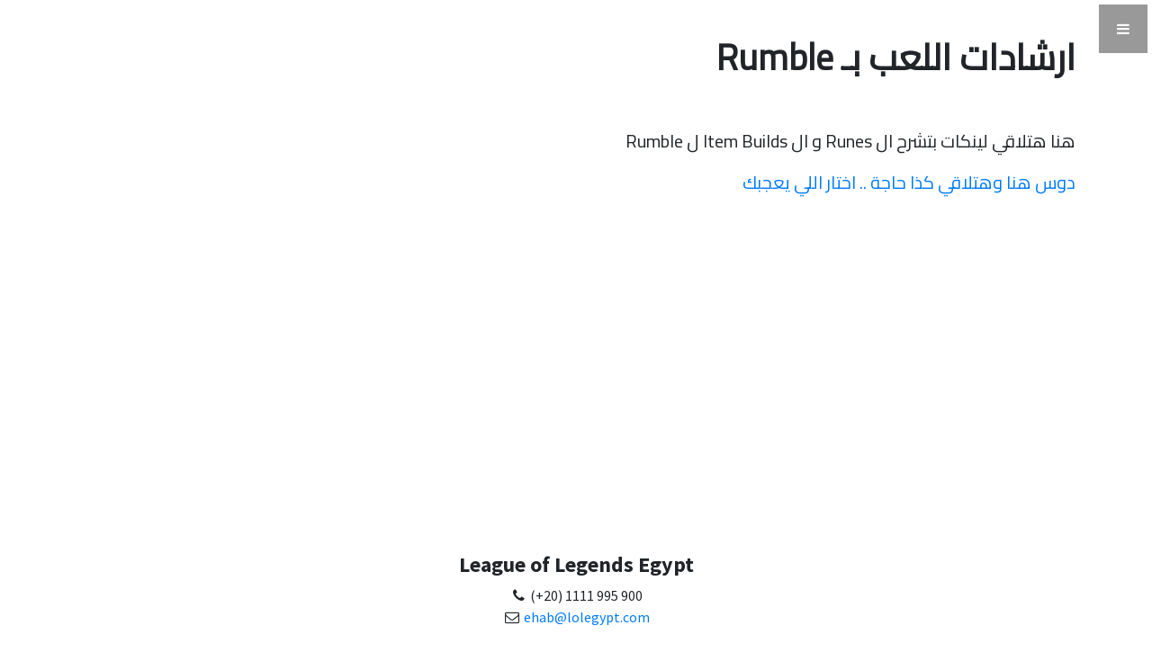

--- FILE ---
content_type: text/html; charset=UTF-8
request_url: https://www.lolegypt.com/guides/Rumble
body_size: 2925
content:
<!DOCTYPE html>
<html lang="en">
  <head>
	<script async src="https://www.googletagmanager.com/gtag/js?id=UA-42806882-8"></script>
	<script>
	window.dataLayer = window.dataLayer || [];
	function gtag(){dataLayer.push(arguments);}
	gtag('js', new Date());
	gtag('config', 'UA-42806882-8');
	</script>
    <meta charset="utf-8">
    <meta name="viewport" content="width=device-width, initial-scale=1">
    <meta name="description" content="Guides -> Rumble - League of Legends Egypt">
	<meta name="author" content="Ehab Eldeeb">
	<meta name="generator" content="Emitors Framework">
	<title>Guides &#187; Rumble - League of Legends Egypt</title>
    <link rel="stylesheet" href="https://stackpath.bootstrapcdn.com/bootstrap/4.1.3/css/bootstrap.min.css" integrity="sha384-MCw98/SFnGE8fJT3GXwEOngsV7Zt27NXFoaoApmYm81iuXoPkFOJwJ8ERdknLPMO" crossorigin="anonymous">
    <link href="https://maxcdn.bootstrapcdn.com/font-awesome/4.7.0/css/font-awesome.min.css" rel="stylesheet" type="text/css">
    <link href="https://fonts.googleapis.com/css?family=Source+Sans+Pro:300,400,700,300italic,400italic,700italic" rel="stylesheet" type="text/css">
    <link href="https://www.lolegypt.com/public/css/style.css" rel="stylesheet">
  </head>
  <body id="top">
  <div id="fb-root"></div>
	<script>(function(d, s, id) {
		var js, fjs = d.getElementsByTagName(s)[0];
		if (d.getElementById(id)) return;
		js = d.createElement(s); js.id = id;
		js.src = 'https://connect.facebook.net/en_US/sdk.js#xfbml=1&version=v2.11&appId=319453581871333';
		fjs.parentNode.insertBefore(js, fjs);
		}(document, 'script', 'facebook-jssdk'));
	</script>
	<!-- Navigation -->
    <a id="menu-toggle" href="#" class="btn btn-dark btn-lg toggle">
      <i class="fa fa-bars"></i>
    </a>
    <nav id="sidebar-wrapper">
      <ul class="sidebar-nav arabic" style="font-size:14px">
        <a id="menu-close" href="#" class="btn btn-light btn-lg pull-right toggle">
          <i class="fa fa-times"></i>
        </a>
        <li class="sidebar-brand"><a href="https://www.lolegypt.com">لول مصر</a></li>
        <li><a href="https://www.lolegypt.com">الصفحة الرئيسية</a></li>
		<li><a href="https://www.lolegypt.com/login">تسجيل دخول</a></li>		<li style="padding-top:20px"><span style="color:#fff">احصائيات اللاعب</span>
		<ul>
		<li><a href="https://www.lolegypt.com/mastery">ماستيرى الشامبيونز</a></li>
		<li><a href="https://www.lolegypt.com/live-match">الجيم اللايف دلوقتى</a></li>
		<li><a href="https://www.lolegypt.com/match-history">تاريخ الماتشات</a></li>
		</ul></li>
		
		<li style="padding-top:20px"><span style="color:#fff">خدمات مجانية</span>
		<ul>
		<li><a href="https://www.lolegypt.com/guides">شروحات للشامبيونز</a></li>
		<li><a href="https://www.lolegypt.com/discord">سيرفر ديسكورد</a></li>
		<li><a href="https://www.lolegypt.com/whatsapp">جروبات واتساب</a></li>
		<li><a href="https://www.lolegypt.com/community">مجتمع لول مصر</a></li>
		</ul></li>
		
		<li style="padding-top:20px"><span style="color:#fff">خدمات مدفوعة</span>
		<ul>
		<li><a href="https://www.lolegypt.com/elo-boosting">ايلو بووست</a></li>
		<li><a href="https://www.lolegypt.com/recharge-rp">شحن RP</a></li>
		<li><a href="https://www.lolegypt.com/event-hosting">تنظيم مسابقات</a></li>
		<li><a href="https://www.lolegypt.com/fix-your-pc">اصلاح الكمبيوتر</a></li>
		</ul></li>
		
		<li style="padding-top:20px"><span style="color:#fff">التطبيقات الرسمية من رايوت</span></li>
		<li><span style="color:#fff">ليج فريندز</span>
		<ul>
		<li><a href="https://play.google.com/store/apps/details?id=com.riotgames.mobile.leagueconnect">تطيبق اندرويد</a></li>
		<li><a href="https://itunes.apple.com/us/app/league-of-legends-friends/id1077150310?mt=8">تطبيق آى اوه اس</a></li>
		</ul></li>
		
		<li><span style="color:#fff">ليج ديسبلايز</span>
		<ul>
		<li><a href="https://screensaver.riotgames.com/v2/installer/latest/League%20Displays.exe">تطبيق ويندوز</a></li>
		<li><a href="https://screensaver.riotgames.com/v2/installer/latest/League%20Displays.dmg">تطبيق ماك اوه اس</a></li>
		</ul></li>
		</ul>
    </nav>
    <div class="container arabic">
<div style="padding:20px"></div>
<h1>ارشادات اللعب بـ Rumble</h1>
<p>&nbsp;</p>
<p>هنا هتلاقي لينكات بتشرح ال Runes و ال Item Builds ل Rumble</p>
<p><a href="https://www.mobafire.com/league-of-legends/rumble-guide">دوس هنا وهتلاقي كذا حاجة .. اختار اللي يعجبك</a></p></div>    <!-- Footer -->
    <footer>
      <div class="container">
        <div class="row">
          <div class="col-lg-10 mx-auto text-center">
			<script async src="//pagead2.googlesyndication.com/pagead/js/adsbygoogle.js"></script>
			<!-- lolegypt.com footer -->
			<ins class="adsbygoogle"
				style="display:block"
				data-ad-client="ca-pub-3565621910185975"
				data-ad-slot="1874006101"
				data-ad-format="auto"></ins>
			<script>
				(adsbygoogle = window.adsbygoogle || []).push({});
			</script>
            <h4>
              <strong>League of Legends Egypt</strong>
            </h4>
            <ul class="list-unstyled">
              <li>
                <i class="fa fa-phone fa-fw"></i>
                (+20) 1111 995 900</li>
              <li>
                <i class="fa fa-envelope-o fa-fw"></i>
                <a href="/cdn-cgi/l/email-protection#fe9b969f9cbe9291929b99878e8ad09d9193"><span class="__cf_email__" data-cfemail="690c01080b290506050c0e10191d470a0604">[email&#160;protected]</span></a>
              </li>
            </ul>
            <p>Powered by <a href="http://www.emitors.com" target="_blank">Emitors</a></p>
            <br>
            <hr class="small">
            <p class="text-muted" style="font-size:80%">League of Legends Egypt isn't endorsed by Riot Games and doesn't reflect the views or opinions of Riot Games or anyone officially involved in producing or managing League of Legends. League of Legends and Riot Games are trademarks or registered trademarks of Riot Games, Inc. League of Legends &copy; Riot Games, Inc.</p>
          </div>
        </div>
      </div>
      <a id="to-top" href="#top" class="btn btn-dark btn-lg js-scroll-trigger">
        <i class="fa fa-chevron-up fa-fw fa-1x"></i>
      </a>
    </footer>
    <script data-cfasync="false" src="/cdn-cgi/scripts/5c5dd728/cloudflare-static/email-decode.min.js"></script><script src="https://code.jquery.com/jquery-3.2.1.min.js" integrity="sha256-hwg4gsxgFZhOsEEamdOYGBf13FyQuiTwlAQgxVSNgt4=" crossorigin="anonymous"></script>
    <!--<script src="https://stackpath.bootstrapcdn.com/bootstrap/4.1.3/js/bootstrap.min.js" integrity="sha384-ChfqqxuZUCnJSK3+MXmPNIyE6ZbWh2IMqE241rYiqJxyMiZ6OW/JmZQ5stwEULTy" crossorigin="anonymous"></script>-->
    <script src="https://cdnjs.cloudflare.com/ajax/libs/jquery-easing/1.4.1/jquery.easing.min.js"></script>
    <script src="https://www.lolegypt.com/public/js/main.js"></script>
	<script src="https://www.lolegypt.com/public/js/bootstrap.bundle.min.js"></script>
	
	<script src="https://www.lolegypt.com/public/js/stupidtable.min.js"></script>
	<script>
	$(document).ready(function(){
		$("table").stupidtable();
	});
	</script>
  <script defer src="https://static.cloudflareinsights.com/beacon.min.js/vcd15cbe7772f49c399c6a5babf22c1241717689176015" integrity="sha512-ZpsOmlRQV6y907TI0dKBHq9Md29nnaEIPlkf84rnaERnq6zvWvPUqr2ft8M1aS28oN72PdrCzSjY4U6VaAw1EQ==" data-cf-beacon='{"version":"2024.11.0","token":"e0ab0e7c96184dbcb726af570b837109","r":1,"server_timing":{"name":{"cfCacheStatus":true,"cfEdge":true,"cfExtPri":true,"cfL4":true,"cfOrigin":true,"cfSpeedBrain":true},"location_startswith":null}}' crossorigin="anonymous"></script>
</body>
</html>

--- FILE ---
content_type: text/html; charset=utf-8
request_url: https://www.google.com/recaptcha/api2/aframe
body_size: 266
content:
<!DOCTYPE HTML><html><head><meta http-equiv="content-type" content="text/html; charset=UTF-8"></head><body><script nonce="n0YyxvlAlPxFCYiHdNbq5A">/** Anti-fraud and anti-abuse applications only. See google.com/recaptcha */ try{var clients={'sodar':'https://pagead2.googlesyndication.com/pagead/sodar?'};window.addEventListener("message",function(a){try{if(a.source===window.parent){var b=JSON.parse(a.data);var c=clients[b['id']];if(c){var d=document.createElement('img');d.src=c+b['params']+'&rc='+(localStorage.getItem("rc::a")?sessionStorage.getItem("rc::b"):"");window.document.body.appendChild(d);sessionStorage.setItem("rc::e",parseInt(sessionStorage.getItem("rc::e")||0)+1);localStorage.setItem("rc::h",'1769763839221');}}}catch(b){}});window.parent.postMessage("_grecaptcha_ready", "*");}catch(b){}</script></body></html>

--- FILE ---
content_type: text/css
request_url: https://www.lolegypt.com/public/css/style.css
body_size: 1003
content:
/* Global Styles */
@import url('https://fonts.googleapis.com/css?family=Cairo|Changa&subset=arabic');
html, body {
  width: 100%;
  height: 100%;
}

body {
  font-family: 'Source Sans Pro', 'Helvetica Neue', Helvetica, Arial, sans-serif;
}

.text-vertical-center {
  display: table-cell;
  text-align: center;
  vertical-align: middle;
}

.text-vertical-center h1 {
  font-size: 4.5em;
  font-weight: 700;
  margin: 0;
  padding: 0;
}


/* Custom Button Styles */

.btn-dark {
  color: #fff;
  border: none;
  border-radius: 0;
  background-color: rgba(0, 0, 0, .4);
}

.btn-dark:hover, .btn-dark:focus, .btn-dark:active {
  color: #fff;
  background-color: rgba(0, 0, 0, .7);
}

.btn-light {
  color: #333;
  border: none;
  border-radius: 0;
  background-color: rgb(255, 255, 255);
}

.btn-light:hover, .btn-light:focus, .btn-light:active {
  color: #333;
  background-color: rgba(255, 255, 255, .8);
}


/* Custom Horizontal Rule */

hr.small {
  max-width: 100px;
}


/* Side Menu */

#sidebar-wrapper {
  position: fixed;
  z-index: 1000;
  right: 0;
  overflow-y: auto;
  width: 250px;
  height: 100%;
  -webkit-transition: all .4s ease 0s;
  -moz-transition: all .4s ease 0s;
  -ms-transition: all .4s ease 0s;
  -o-transition: all .4s ease 0s;
  transition: all .4s ease 0s;
  transform: translateX(250px);
  background: #222;
}

.sidebar-nav {
  position: absolute;
  top: 0;
  width: 200px;
  margin: 0;
  padding: 0;
  list-style: none;
  right:0;
}

.sidebar-nav li {
	text-align:right;
  line-height: 40px;
  text-indent: 20px;
}

.sidebar-nav li a {
  display: block;
  text-decoration: none;
  color: #999;
}

.sidebar-nav li a:hover {
  text-decoration: none;
  color: #fff;
  background: rgba(255, 255, 255, .2);
}

.sidebar-nav li a:active, .sidebar-nav li a:focus {
  text-decoration: none;
}

.sidebar-nav>.sidebar-brand {
  font-size: 18px;
  line-height: 55px;
  height: 55px;
}

.sidebar-nav>.sidebar-brand a {
  color: #999;
}

.sidebar-nav>.sidebar-brand a:hover {
  color: #fff;
  background: none;
}

#menu-toggle {
  position: fixed;
  z-index: 1;
  top: 0;
  right: 0;
}

#sidebar-wrapper.active {
  right: 250px;
  width: 250px;
  -webkit-transition: all .4s ease 0s;
  -moz-transition: all .4s ease 0s;
  -ms-transition: all .4s ease 0s;
  -o-transition: all .4s ease 0s;
  transition: all .4s ease 0s;
}

.toggle {
  font-size: 1em;
  margin: 5px 5px 0 0;
  padding: 15px 20px;
}


/* Header */

.header {
  position: relative;
  display: table;
  width: 100%;
  height: 100%;
  background: url(../img/bg.jpg) no-repeat center center scroll;
  -webkit-background-size: cover;
  -moz-background-size: cover;
  -o-background-size: cover;
  background-size: cover;
}


/* About */

.about {
  padding: 50px 0;
}


/* Services */

.services {
  padding: 50px 0;
}

.service-item {
  margin-bottom: 30px;
}


/* Callout */

.callout {
  display: table;
  width: 100%;
  height: 400px;
  color: #fff;
  background: url(../img/callout.jpg) no-repeat center center scroll;
  -webkit-background-size: cover;
  -moz-background-size: cover;
  -o-background-size: cover;
  background-size: cover;
}


/* Portfolio */

.portfolio {
  padding: 50px 0;
}

.portfolio-item {
  margin-bottom: 30px;
}

.img-portfolio {
  margin: 0 auto;
}

.img-portfolio:hover {
  opacity: .8;
}


/* Call to Action */

.call-to-action {
  padding: 50px 0;
}

.call-to-action .btn {
  margin: 10px;
}


/* Map */

.map {
  height: 500px;
}

@media(max-width:768px) {
  .map {
    height: 75%;
  }
}

.map iframe {
  pointer-events: none;
}


/* Footer */

footer {
  padding: 100px 0;
}

#to-top {
  font-size: 1em;
  position: fixed;
  right: 5px;
  bottom: 5px;
  display: none;
  padding: 15px 20px;
}

/* Arabic */
.arabic{
	font-family: 'Cairo', sans-serif;
	direction:rtl;
	font-size:125%;
	text-align:right;
}
.arabic h1, h2,h3,h4,h5,h6{
	font-weight:900;
}

#summonerIcon {
width: 80px;
border-radius:100px;
}
#summonerName {
vertical-align: middle;
}
.chest {
height: 32px;
filter: brightness(115%);
-webkit-filter: brightness(115%);
}
.notEarned {
filter: brightness(0%) opacity(15%);
-webkit-filter: brightness(0%) opacity(15%);
}
#table {
margin-top: 15px;
}
.tablesorter-header span {
padding-left: 5px;
padding-right: 15px;
}
.tablesorter-headerAsc span {
background: url("/img/arrow-ascending.gif") right center no-repeat;
}
.tablesorter-headerDesc span {
background: url("/img/arrow-descending.gif") right center no-repeat;
}
.tablesorter-headerUnSorted span {
background: url("/img/arrow-unsorted.gif") right center no-repeat;
}
.token {
height: 32px;
margin-left: 2px;
margin-right: 2px;
}
.progressBar-outer {
background-color: rgb(220, 220, 220);
height: 15px;
width: 100%;
}
.progressBar-inner {
background-color: rgb(160, 180, 230);
height: 100%;
}
.progressBar-inner-difficulty {
background-color: rgb(250, 50, 50);
height: 100%;
}
.profileLink {
padding-left: 6px;
padding-right: 6px;
}
tfoot td {
font-weight: bold;
}
.summonerLevel{
position: absolute;
bottom: 8px;
left: 50%;
color:white;
}
table, #stats{
font-size:80%;
}
th,td{
text-align:center;
vertical-align:middle;
}
th[data-sort]{
cursor:pointer;
}

--- FILE ---
content_type: text/javascript
request_url: https://www.lolegypt.com/public/js/main.js
body_size: 363
content:
(function($) {
  "use strict"; // Start of use strict

  // Closes the sidebar menu
  $("#menu-close").click(function(e) {
    e.preventDefault();
    $("#sidebar-wrapper").toggleClass("active");
  });

  // Opens the sidebar menu
  $("#menu-toggle").click(function(e) {
    e.preventDefault();
    $("#sidebar-wrapper").toggleClass("active");
  });

  // Smooth scrolling using jQuery easing
  $('a.js-scroll-trigger[href*="#"]:not([href="#"])').click(function() {
    if (location.pathname.replace(/^\//, '') == this.pathname.replace(/^\//, '') && location.hostname == this.hostname) {
      var target = $(this.hash);
      target = target.length ? target : $('[name=' + this.hash.slice(1) + ']');
      if (target.length) {
        $('html, body').animate({
          scrollTop: target.offset().top
        }, 1000, "easeInOutExpo");
        return false;
      }
    }
  });

  // Closes responsive menu when a scroll trigger link is clicked
  $('.js-scroll-trigger').click(function() {
    $("#sidebar-wrapper").removeClass("active");
  });

  //#to-top button appears after scrolling
  var fixed = false;
  $(document).scroll(function() {
    if ($(this).scrollTop() > 250) {
      if (!fixed) {
        fixed = true;
        $('#to-top').show("slow", function() {
          $('#to-top').css({
            position: 'fixed',
            display: 'block'
          });
        });
      }
    } else {
      if (fixed) {
        fixed = false;
        $('#to-top').hide("slow", function() {
          $('#to-top').css({
            display: 'none'
          });
        });
      }
    }
  });

})(jQuery); // End of use strict

// Disable Google Maps scrolling
// See http://stackoverflow.com/a/25904582/1607849
// Disable scroll zooming and bind back the click event
var onMapMouseleaveHandler = function(event) {
  var that = $(this);
  that.on('click', onMapClickHandler);
  that.off('mouseleave', onMapMouseleaveHandler);
  that.find('iframe').css("pointer-events", "none");
}
var onMapClickHandler = function(event) {
  var that = $(this);
  // Disable the click handler until the user leaves the map area
  that.off('click', onMapClickHandler);
  // Enable scrolling zoom
  that.find('iframe').css("pointer-events", "auto");
  // Handle the mouse leave event
  that.on('mouseleave', onMapMouseleaveHandler);
}
// Enable map zooming with mouse scroll when the user clicks the map
$('.map').on('click', onMapClickHandler);
